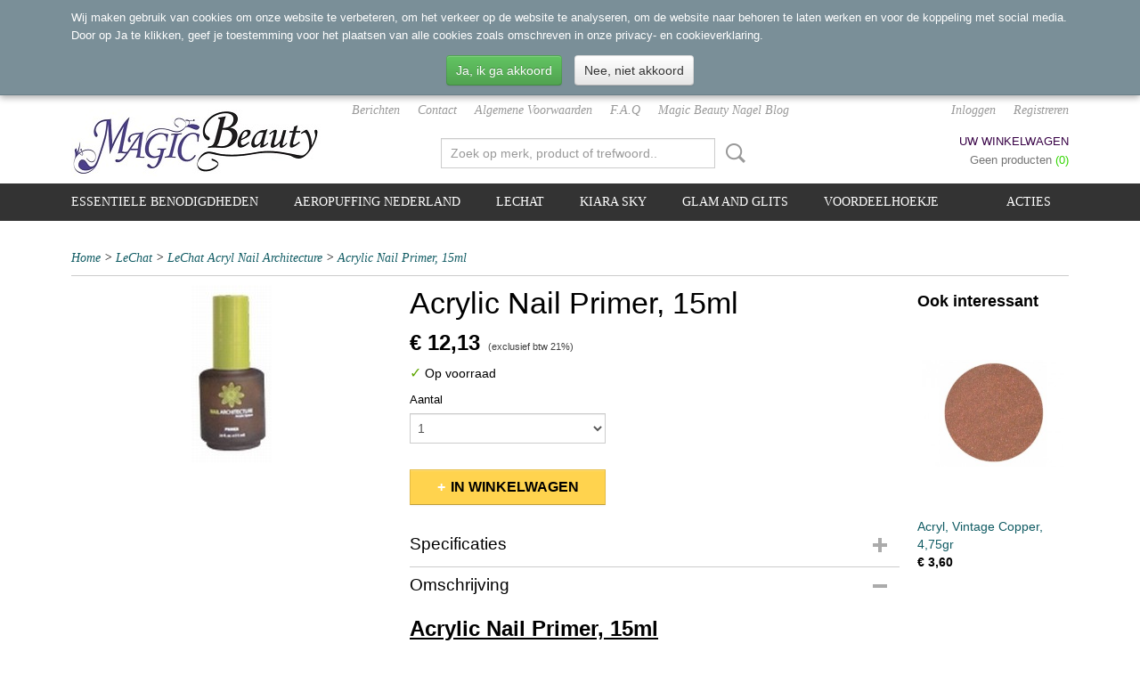

--- FILE ---
content_type: text/html; charset=UTF-8
request_url: https://www.magic-beauty.nl/webshop/lechat/lechat-acryl-nail-architecture/detail/875/acrylic-nail-primer-15ml.html
body_size: 8511
content:
<!DOCTYPE html>
<html lang="nl" prefix="og: http://ogp.me/ns#">
<head>
  <script src="/core/javascript/polyfills/polyfills-transpiled.js" defer nomodule></script>
  <meta name="keywords" content="Lechat, UV, LED, powdergel, Gelpolish, Gellak, Kiara Sky,"/>
  <meta name="description" content="Acrylic Nail Primer, 15ml, NAPR01, NailArchitecture, LeChat nails, primer, zure primer,"/>
  <meta name="language" content="nl"/>
  <meta name="charset" content="UTF-8"/>
  <meta name="google-site-verification" content="MsaSdTjkRwNqteqNHRLaYx18NXJZVrGNxLfG3Apu-G0"/>
  <meta name="msvalidate.01" content="01440455A2FDD8FDE6CA997D9D800C0F"/>
  <meta name="p:domain_verify" content="info@magicbeauty.nl"/>
  <meta name="author" content="magic-beauty.nl"/>
  <meta name="generator" content="IZICMS2.0"/>
  <meta property="fb:admins" content="100000825146902"/>
  <link href="/service/xml/News/atom.xml" rel="alternate" title="Alle berichten"/>
  <link href="/data/cache/compressedIncludes/compressedIncludes_2320251846_b19ea2b8b7752390870b593b2d652b29.css" rel="stylesheet" media="all"/>
  <script src="/core/javascript/mootools/mootools-core-1.6.0-transpiled.js?r=3788&amp;fp=a33f24a5"></script>
  <script src="/core/javascript/mootools/mootools-more-1.6.0-transpiled.js?r=3788&amp;fp=a33f24a5"></script>
  <script src="https://www.google.com/recaptcha/api.js?r=3788&amp;fp="></script>
  <script src="/core/javascript/lib/helper/LocaleGlobal-minified.js?r=3788&amp;fp=a33f24a5" type="module"></script>
  <script src="/core/javascript/lib/helper/LocaleGlobal-transpiled.js?r=3788&amp;fp=a33f24a5" defer nomodule></script>
  <script src="/modules/Shop/templates/bootstrap/js/accordion-transpiled.js?r=3788&amp;fp=a33f24a5"></script>
  <script src="/modules/Shop/templates/bootstrap/js/pixeldensity-transpiled.js?r=3788&amp;fp=a33f24a5"></script>
  <script src="/modules/Shop/templates/bootstrap/js/modal-transpiled.js?r=3788&amp;fp=a33f24a5"></script>
  <script src="/modules/Shop/templates/bootstrap/js/product-behaviour-transpiled.js?r=3788&amp;fp=a33f24a5"></script>
  <script src="/modules/Shop/templates/bootstrap/js/product_attributes-transpiled.js?r=3788&amp;fp=a33f24a5"></script>
  <script src="/modules/Shop/templates/bootstrap/js/cerabox/cerabox-transpiled.js?r=3788&amp;fp=a33f24a5"></script>
  <script src="/core/javascript/lib/legacy/Toolbox-minified.js?r=3788&amp;fp=a33f24a5" type="module"></script>
  <script src="/core/javascript/lib/legacy/Toolbox-transpiled.js?r=3788&amp;fp=a33f24a5" defer nomodule></script>
  <script src="/core/javascript/lib/legacy/Loader-minified.js?r=3788&amp;fp=a33f24a5" type="module"></script>
  <script src="/core/javascript/lib/legacy/Loader-transpiled.js?r=3788&amp;fp=a33f24a5" defer nomodule></script>
  <script src="/modules/AfterSale/templates/default/js/cookiepolicy-transpiled.js?r=3788&amp;fp=a33f24a5"></script>
  <script src="/templates/responsive-1/js/touch-mootools-transpiled.js?r=3788&amp;fp=a33f24a5"></script>
  <script src="/templates/responsive-1/js/category-menu-transpiled.js?r=3788&amp;fp=a33f24a5"></script>
  <script src="/templates/responsive-1/js/columnizer-transpiled.js?r=3788&amp;fp=a33f24a5"></script>
  <script src="/templates/responsive-1/js/responsive-transpiled.js?r=3788&amp;fp=a33f24a5"></script>
  <script src="/templates/responsive-1/js/designListener-transpiled.js?r=3788&amp;fp=a33f24a5"></script>
  <script>/*<![CDATA[*/
    document.addEventListener('DOMContentLoaded',function(){
      var evt = document.createEvent('CustomEvent');evt.initCustomEvent( 'designchange', false, false, {"carousel_slide_duration":"5000ms","carousel_slide1_enabled":"1","carousel_slide1_animation":"slide-left","carousel_slide1_button_text":"","carousel_slide1_button_href":"\/","carousel_slide2_enabled":"1","carousel_slide2_animation":"slide-left","carousel_slide2_button_text":"","carousel_slide2_button_href":"\/","carousel_slide3_enabled":"1","carousel_slide3_animation":"slide-left","carousel_slide3_button_text":"","carousel_slide3_button_href":"\/","carousel_slide3_slogan":"","carousel_slide4_enabled":"1","carousel_slide4_animation":"slide-left","carousel_slide4_button_text":"","carousel_slide4_button_href":"\/","carousel_slide4_slogan":"","carousel_slide5_enabled":"-1","carousel_slide5_animation":"slide-right","carousel_slide5_button_text":"","carousel_slide5_button_href":"\/","carousel_slide5_slogan":"","carousel_slide1_full_image_link":"","carousel_slide1_slogan":"","carousel_slide2_full_image_link":"","carousel_slide2_slogan":"","carousel_slide3_full_image_link":"","carousel_slide4_full_image_link":"","carousel_slide5_full_image_link":""} );document.dispatchEvent(evt);
      Locale.define('nl-NL','Core',{"cancel":"Annuleren","close":"Sluiten"});
      Locale.define('nl-NL','Shop',{"loading":"Een moment geduld alstublieft..","error":"Er is helaas een fout opgetreden.","added":"Toegevoegd","product_added_short":"&#x2713; Toegevoegd aan winkelwagen:","product_not_added":"Het product kon niet worden toegevoegd.","variation_not_given_short":"Kies de gewenste uitvoering:","attribute_dimension_error":"Het veld '%s' bevat een ongeldige waarde.","please_enter_valid_email":"Vul alsjeblieft een geldig e-mailadres in."});
      Locale.use('nl-NL');
  });
  /*]]>*/</script>
  <!-- Global site tag (gtag.js) - Google Analytics -->
  <script async src="https://www.googletagmanager.com/gtag/js?id=UA-38170889-1"></script>
  <script>
    window.dataLayer = window.dataLayer || [];
    function gtag(){dataLayer.push(arguments);}
    gtag('js', new Date());
    gtag('config', 'UA-38170889-1', {"anonymize_ip":true});
  </script>
  <!-- End Google Analytics -->
  <title>Acrylic Nail Primer, 15ml - www.Magic-Beauty.nl</title>
  <meta name="viewport" content="width=device-width, initial-scale=1.0, user-scalable=0, minimum-scale=1.0, maximum-scale=1.0"/>
</head>
<body itemscope itemtype="http://schema.org/WebPage">
<div id="top">
  <div id="topMenu" class="container">
    <div id="logo" onclick="document.location.href='/';"></div>
          <ul class="topMenu">
                  <li><a href="/berichten/">Berichten</a></li>
                  <li><a href="/contact.html">Contact</a></li>
                  <li><a href="/voorwaarden.html">Algemene Voorwaarden</a></li>
                  <li><a href="/faq.html">F.A.Q</a></li>
                  <li><a href="/magic-beauty-nagel-blog.html">Magic Beauty Nagel Blog</a></li>
        
      </ul>
      
<div id="basket" class="show_profile">
      <ul>
              <li><a href="/profiel/inloggen.html" rel="nofollow">Inloggen</a></li>
        <li><a href="/profiel/registreren.html">Registreren</a></li>
          </ul>
      <div class="cart">
    <label><a href="/webshop/basket.html" class="basketLink">Uw winkelwagen</a></label>
    <span class="basketPrice">Geen producten <span class="basketAmount">(0)</span></span>
  </div>
</div>
      </div>
      
    <form action="/zoeken.html" method="get" class="search">
      <input class="query" placeholder="Zoek op merk, product of trefwoord.." type="text" name="q" value="" />
      <button type="submit" class="btn">Zoeken</button>
    </form>
  </div>
  
<div id="menu">
  <div class="container">
    
    <ul class="pull-right">
                                                                            
                  <li class=" pull-right"><a href="/acties.html">Acties</a></li>
                                                                              
    </ul>
  
      <ul class="categories">
                          <li class="">
          <a class="dropdown-toggle" href="/webshop/essentiele-benodigdheden/">Essentiele benodigdheden <b class="caret"></b></a>
            <div class="dropdown">
              <a class="dropdown-heading" href="/webshop/essentiele-benodigdheden/">Essentiele benodigdheden</a>
              <ul>
                                              <li ><a href="/webshop/essentiele-benodigdheden/lampen/" title="Lampen">Lampen</a></li>
                                              <li ><a href="/webshop/essentiele-benodigdheden/penselen/" title="Penselen">Penselen</a></li>
                                              <li ><a href="/webshop/essentiele-benodigdheden/benodigdheden/" title="Benodigdheden">Benodigdheden</a></li>
                                              <li ><a href="/webshop/essentiele-benodigdheden/freesmachines/" title="Freesmachines">Freesmachines</a></li>
              
              </ul>
            </div>
          </li>
                              <li class="">
          <a class="dropdown-toggle" href="/webshop/aeropuffing-nederland/">Aeropuffing Nederland <b class="caret"></b></a>
            <div class="dropdown">
              <a class="dropdown-heading" href="/webshop/aeropuffing-nederland/">Aeropuffing Nederland</a>
              <ul>
                                              <li ><a href="/webshop/aeropuffing-nederland/aeropuffing-benodigdheden/" title="Aeropuffing Benodigdheden">Aeropuffing Benodigdheden</a></li>
                                              <li ><a href="/webshop/aeropuffing-nederland/aeropuffing-gel-polish/" title="Aeropuffing Gel Polish">Aeropuffing Gel Polish</a></li>
                                              <li ><a href="/webshop/aeropuffing-nederland/aeropuffing-producten/" title="Aeropuffing Producten">Aeropuffing Producten</a></li>
                                              <li ><a href="/webshop/aeropuffing-nederland/aerpuffing-stencil/" title="Aerpuffing Stencil">Aerpuffing Stencil</a></li>
                                              <li ><a href="/webshop/aeropuffing-nederland/aeropuffing-stickers/" title="Aeropuffing Stickers">Aeropuffing Stickers</a></li>
                                              <li ><a href="/webshop/aeropuffing-nederland/nieuw-aeropuffing-stempelplaten/" title="Nieuw!! Aeropuffing Stempelplaten">Nieuw!! Aeropuffing Stempelplaten</a></li>
              
              </ul>
            </div>
          </li>
                              <li class="">
          <a class="dropdown-toggle" href="/webshop/lechat/">LeChat <b class="caret"></b></a>
            <div class="dropdown">
              <a class="dropdown-heading" href="/webshop/lechat/">LeChat</a>
              <ul>
                                              <li ><a href="/webshop/lechat/lechat-gel-polish/" title="LeChat Gel Polish">LeChat Gel Polish</a></li>
                                              <li ><a href="/webshop/lechat/lechat-gelee-3in1-color-powder/" title="LeChat Gelée 3in1 Color Powder">LeChat Gelée 3in1 Color Powder</a></li>
                                              <li ><a href="/webshop/lechat/lechat-gelee-3in1-mood-color/" title="LeChat Gelée 3in1 Mood Color">LeChat Gelée 3in1 Mood Color</a></li>
                                              <li ><a href="/webshop/lechat/lechat-perfect-match-3in1-color-powder-dip-acrylic/" title="LeChat Perfect Match 3in1 Color powder DIP Acrylic">LeChat Perfect Match 3in1 Color powder DIP Acrylic</a></li>
                                              <li ><a href="/webshop/lechat/lechat-dip-system/" title="LeChat Dip System">LeChat Dip System</a></li>
                                              <li class="active"><a href="/webshop/lechat/lechat-acryl-nail-architecture/" title="LeChat Acryl Nail Architecture">LeChat Acryl Nail Architecture</a></li>
                                              <li ><a href="/webshop/lechat/lechat-benodigdheden/" title="LeChat Benodigdheden">LeChat Benodigdheden</a></li>
                                              <li ><a href="/webshop/lechat/lechat-powder-gel/" title="LeChat Powder gel">LeChat Powder gel</a></li>
                                              <li ><a href="/webshop/lechat/lechat-nobility/" title="LeChat Nobility">LeChat Nobility</a></li>
                                              <li ><a href="/webshop/lechat/lechat-protec/" title="LeChat ProTec">LeChat ProTec</a></li>
                                              <li ><a href="/webshop/lechat/lechat-nagel-tips/" title="LeChat Nagel Tips">LeChat Nagel Tips</a></li>
                                              <li ><a href="/webshop/lechat/lechat-nabehandeling/" title="LeChat Nabehandeling">LeChat Nabehandeling</a></li>
                                              <li ><a href="/webshop/lechat/lechat-double-agents/" title="LeChat Double Agents">LeChat Double Agents</a></li>
                                              <li ><a href="/webshop/lechat/lechat-sky-dust-glitter-gel-collectie/" title="LeChat Sky Dust Glitter Gel Collectie">LeChat Sky Dust Glitter Gel Collectie</a></li>
              
              </ul>
            </div>
          </li>
                              <li class="">
          <a class="dropdown-toggle" href="/webshop/kiara-sky/">Kiara Sky <b class="caret"></b></a>
            <div class="dropdown">
              <a class="dropdown-heading" href="/webshop/kiara-sky/">Kiara Sky</a>
              <ul>
                                              <li ><a href="/webshop/kiara-sky/nieuw--jetsetter-collection/" title="NIEUW !!! JETSETTER COLLECTION">NIEUW !!! JETSETTER COLLECTION</a></li>
                                              <li ><a href="/webshop/kiara-sky/nieuw-kiara-sky-bling-it-on-collection/" title="Nieuw!! Kiara Sky Bling it on Collection">Nieuw!! Kiara Sky Bling it on Collection</a></li>
                                              <li ><a href="/webshop/kiara-sky/nieuw--kiara-sky-rub-on-colors/" title="Nieuw !!! Kiara Sky Rub On Colors">Nieuw !!! Kiara Sky Rub On Colors</a></li>
                                              <li ><a href="/webshop/kiara-sky/kiara-sky-glitters-sprinkle-on/" title="Kiara Sky Glitters Sprinkle On">Kiara Sky Glitters Sprinkle On</a></li>
                                              <li ><a href="/webshop/kiara-sky/kiara-sky-gel-polish/" title="Kiara Sky Gel Polish">Kiara Sky Gel Polish</a></li>
                                              <li ><a href="/webshop/kiara-sky/kiara-sky-dip-powder-colors/" title="Kiara Sky, Dip Powder Colors">Kiara Sky, Dip Powder Colors</a></li>
                                              <li ><a href="/webshop/kiara-sky/dip-powder-basis-producten/" title="Dip Powder Basis Producten">Dip Powder Basis Producten</a></li>
                                              <li ><a href="/webshop/kiara-sky/kiara-sky-basis-producten/" title="Kiara Sky Basis producten">Kiara Sky Basis producten</a></li>
                                              <li ><a href="/webshop/kiara-sky/kiara-sky-gel-art/" title="Kiara Sky Gel Art">Kiara Sky Gel Art</a></li>
                                              <li ><a href="/webshop/kiara-sky/kiara-sky-freesmachine--bitjes/" title="Kiara Sky Freesmachine &amp; Bitjes">Kiara Sky Freesmachine & Bitjes</a></li>
                                              <li ><a href="/webshop/kiara-sky/essentiele-benodigdheden/" title="Essentiële benodigdheden">Essentiële benodigdheden</a></li>
                                              <li ><a href="/webshop/kiara-sky/videos/" title="Video's">Video's</a></li>
              
              </ul>
            </div>
          </li>
                              <li class="">
          <a class="dropdown-toggle" href="/webshop/glam-and-glits/">Glam and Glits <b class="caret"></b></a>
            <div class="dropdown">
              <a class="dropdown-heading" href="/webshop/glam-and-glits/">Glam and Glits</a>
              <ul>
                                              <li ><a href="/webshop/glam-and-glits/glow-collection/" title="Glow Collection">Glow Collection</a></li>
              
              </ul>
            </div>
          </li>
                                <li class=""><a href="/webshop/voordeelhoekje/">Voordeelhoekje</a></li>
              
          </ul>
      </div>
</div>
<div class="visible-phone mobileHeader">
  <a href="#" class="openMobileMenu"></a>
  <form action="/zoeken.html" method="get" class="search">
    <input class="query" type="text" name="q" value="" />
    <button type="submit" class="btn">Zoeken</button>
  </form>
</div>
<script type="text/javascript">
  // Make the update menu function global
  var updateMenu = {};
  var category_menu;
  window.addEvent( 'domready', function ()
  {
    var elements = $$('.dropdown-toggle');
    var closeTimeout;
    var opt = {
      translations:{
        TEMPLATE_OTHER_CATEGORIES:'Overige categorie&euml;n',
        TEMPLATE_MENU_OVERFLOW_LABEL: '+'
      }
    }
    // Emulate hover in JS so we can control the hover behaviour on mobile browsers
    var ios10fix = false; // IOS10 has a bug where it triggers an extra click event on the location of the finger (even when mouseup is stopped) in the menu when it has less than 8 items...
    $('menu').getElements( 'a' ).each( function ( el ) {
      el.addEvent( 'mouseenter', function () { this.addClass('hover'); } );
      el.addEvent( 'mouseleave', function () { this.removeClass('hover'); } );
      el.addEvent( 'click', function ( e ) { if ( ios10fix ) e.stop(); } );
    } );
    // Global function to add drop-down behaviour to newly added menu items
    updateMenu = function () {
      var newElements = $$('.dropdown-toggle');
      newElements.each( function ( el ) {
        if ( -1 === elements.indexOf( el ) ) {
          el.addEvent( 'mouseenter', function () { el.addClass('hover'); } );
          el.addEvent( 'mouseleave', function () { el.removeClass('hover'); } );
          addMenuBehaviour( el );
        }
      } );
      // Add new elements to local list
      elements = newElements;
    }
    var addMenuBehaviour = function ( el ) {
      // Handle opening the menu
      el.addEvent( 'mouseover', openMenu );
      // Handle delayed menu close after mouse leave
      el.getParent('li').addEvent('mouseleave', function () {
        // Don't close when hovering a submenu-enabled item in the '+' menu
        if ( el.getParent( '.__all_categories' ) && el.getParent( '.dropdown' ) ) return;
        // Ignore mouseleave events when in mobile mode (needed for windows phone)
        if ( document.body.hasClass( 'mobile' ) ) return;
        closeTimeout = setTimeout( closeAll, 300 );
      } );
      el.getParent('li').addEvent('mouseenter', function () {
        clearTimeout( closeTimeout );
      } );
      // Also open menu on tap
      el.addEvent( 'tap', function ( e ) {
        if ( e.type == 'touchend' ) {
          openMenu.call(el, e);
          ios10fix = true;
          setTimeout( function () { ios10fix = false; }, 500 );
        }
      } );
    }
    var closeAll = function () {
      elements.getParent().removeClass('open');
      clearTimeout( closeTimeout );
    }
    var openMenu = function (e) {
      // Ignore mouseover events when in mobile mode
      if ( e.type == 'mouseover' && document.body.hasClass( 'mobile' ) ) return;
      if ( this.getParent( '.__all_categories' ) && this.getParent( '.dropdown' ) ) {
        if ( e.type == "touchend" ) document.location.href = this.get('href'); // Feign a click for touch actions (emulated click is blocked)
        return true;
      }
      // Already open.. Close when in mobile mode
      if ( this.getParent( 'li.open' ) ) {
        if ( e.type == "touchend" ) {
          closeAll();
        }
        return;
      }
      // Close all menu's
      elements.getParent().removeClass('open');
      // Prevent unexpected closing
      clearTimeout( closeTimeout );
      // Skip if disabled
      if ( this.hasClass('disabled') || this.match(':disabled') ) return;
      var dropdownMenu = this.getParent().getElement( '.dropdown' );
      if ( !dropdownMenu || !dropdownMenu.getElement('li') ) return; // Skip if empty
      dropdownMenu.setStyle( 'visibility', 'hidden' );
      this.getParent().addClass('open'); // open up selected
      var paddingTop = dropdownMenu.getStyle( 'padding-top' ).toInt();
      var dropdownMenuHeight = dropdownMenu.getSize().y - paddingTop - dropdownMenu.getStyle( 'padding-bottom' ).toInt();
      dropdownMenu.setStyles( {height:0,visibility:'visible', paddingTop: paddingTop + 10} );
      dropdownMenu.set( 'morph', {duration: 300, transition: 'sine:out', onComplete:function () { dropdownMenu.setStyle( 'height', 'auto' ); } } );
      dropdownMenu.morph( {height:dropdownMenuHeight, paddingTop: paddingTop} );
    };
    // Add behaviour to all drop-down items
    elements.each( addMenuBehaviour );
    // Init category menu
    category_menu = new CategoryMenu( opt );
  } );
</script>
  
  <div id="breadcrumbs" class="container">
    <div class="border-bottom">
      <a href="/" title="Home">Home</a> &gt; <a href="/webshop/lechat/" title="LeChat">LeChat</a> &gt; <a href="/webshop/lechat/lechat-acryl-nail-architecture/" title="LeChat Acryl Nail Architecture">LeChat Acryl Nail Architecture</a> &gt; <a href="" title="Acrylic Nail Primer, 15ml">Acrylic Nail Primer, 15ml</a>
    </div>
  </div>
<div class="container" id="site">
  <div class="row">
          <div class="span12">
        <div class="iziSection" id="section_main"><div id="section_main_0" class="ShopModule iziModule"><div class="productAction iziAction">
<div class="row">
  <div itemscope itemtype="http://schema.org/Product">
            <meta itemprop="itemCondition" content="http://schema.org/NewCondition" />
          <div class="imageContainer span4">
      <div class="imageCanvas">
                    <div class="product-ribbon">
                </div>
      
              <a href="/data/upload/Shop/images/s25741.jpg" id="productImage-412" class="cerabox active" title="Acrylic Nail Primer ,15 ml">
          <img src="/modules/Shop/templates/bootstrap/images/placeholder.png" data-src="/data/upload/Shop/images/360x1000x0_s25741.jpg" alt="Acrylic Nail Primer ,15 ml"/>
          <meta itemprop="image" content="https://www.magic-beauty.nl/data/upload/Shop/images/s25741.jpg" />
        </a>
      
      </div>
          &nbsp;
    </div>
    <div class="span6">
      <div class="productProperties">
        <div id="productDetail" class="productDetail">
          <h1 itemprop="name">Acrylic Nail Primer, 15ml</h1>
<meta itemprop="ProductID" content="875" />
<meta itemprop="url" content="https://www.magic-beauty.nl/webshop/lechat/lechat-acryl-nail-architecture/detail/875/acrylic-nail-primer-15ml.html" />
<div class="price" itemprop="offers" itemscope itemtype="http://schema.org/Offer">
      <span class="strong price">&euro; 12,13</span>
    <meta itemprop="price" content="12.13"/>
    <meta itemprop="priceCurrency" content="EUR"/>
    
      <small>
      (exclusief btw      21%)
    </small>
  
  
<div class="in-stock">
  <span class="indicator">&#x2713;</span> Op voorraad
  <link itemprop="availability" href="http://schema.org/InStock"/>
</div>
  <div class="form">
    <form>
      <input type="hidden" name="product_id" value="875"/>
          <input type="hidden" name="price" value="1213"/>
      <input type="hidden" name="sale_price" value="1213"/>
      <input type="hidden" name="currency" value="EUR"/>
      <div class="row">
      
                  <div class="span3">
            <label for="product_amount_875">Aantal</label>
            <select name="amount[875]" id="product_amount_875">
                          <option value="1" selected="selected">1</option>
                          <option value="2">2</option>
                        </select>
          </div>
                </div>
              <button class="btn cancel">Annuleren</button>
        <button class="btn buy" data-product_id="875">In winkelwagen</button>                      </form>
  </div>
</div>
  
    <div class="accordion accordion-attributes">
      <div class="accordion-heading">Specificaties</div>
              <div class="property">
          <span class="property-title strong">Productcode</span>
          <span class="property-text" itemprop="sku">NAPR01</span>
        </div>
                    <div class="property">
          <span class="property-title strong">EAN code</span>
          <span class="property-text" itemprop="gtin13">845370009785</span>
        </div>
                    <div class="property">
          <span class="property-title strong">Productcode leverancier</span>
          <span class="property-text" itemprop="mpn">NAPR01</span>
        </div>
                          <div class="property">
          <span class="property-title strong">Bruto gewicht</span>
          <span class="property-text" itemprop="weight">0,05  Kg</span>
        </div>
                    <div class="property">
          <span class="property-title strong">Afmetingen (l,b,h)</span>
          <span class="property-text">10 x 3,50 x 3,50  cm</span>
        </div>
        <meta itemprop="width" content="3,50 cm"/>
        <meta itemprop="height" content="3,50 cm"/>
      
      
    </div>
  
        </div>
      </div>
          <div class="accordion accordion-open">
        <div class="accordion-heading">Omschrijving</div>
        <span itemprop="description"><h2><span style="text-decoration: underline;"><strong>Acrylic Nail Primer, 15ml</strong></span></h2>
<p>Deze acrylic nail primer van NailArchitecture is een zure primer, deze wordt voornamelijk gebruikt als er sprake is van een nagel waar lifting op plaatsvind, dan zorgt deze zure primer voor een betere hechting van de gel/acryl/ gelpolish etc.</p>
<p>&nbsp;</p>
<p>&nbsp;</p></span>
      </div>
    
    
    
        </div>
  </div>
  
    <div class="span2 similarProducts">
    <h3>Ook interessant</h3>
          <div class="product">
        <div class="thumbnail">
          <a href="/webshop/lechat/lechat-acryl-nail-architecture/detail/1028/acryl-vintage-copper-475gr.html" title="Acryl, Vintage Copper, 4,75gr" data-background="/data/upload/Shop/images/255x1000x0_1422113452-namvd11box-resize-330x2481.jpg"></a>
        </div>
        <div class="name">
          <a href="/webshop/lechat/lechat-acryl-nail-architecture/detail/1028/acryl-vintage-copper-475gr.html" class="active" title="Acryl, Vintage Copper, 4,75gr">Acryl, Vintage Copper, 4,75gr</a>
        </div>
        <div class="price">
                              <span class="price">&euro; 3,60</span>
                          </div>
      </div>
          <div class="product">
        <div class="thumbnail">
          <a href="/webshop/lechat/lechat-acryl-nail-architecture/detail/1020/acryl-grand-orchid-475gr.html" title="Acryl, Grand Orchid, 4,75gr" data-background="/data/upload/Shop/images/255x1000x0_1422113092-namvd03box-resize-330x2481.jpg"></a>
        </div>
        <div class="name">
          <a href="/webshop/lechat/lechat-acryl-nail-architecture/detail/1020/acryl-grand-orchid-475gr.html" class="active" title="Acryl, Grand Orchid, 4,75gr">Acryl, Grand Orchid, 4,75gr</a>
        </div>
        <div class="price">
                              <span class="price">&euro; 3,60</span>
                          </div>
      </div>
          <div class="product">
        <div class="thumbnail">
          <a href="/webshop/lechat/lechat-acryl-nail-architecture/detail/1021/acryl-pop-art-475gr.html" title="Acryl, Pop Art, 4,75gr" data-background="/data/upload/Shop/images/255x1000x0_1422113132-namvd04box-resize-330x2481.jpg"></a>
        </div>
        <div class="name">
          <a href="/webshop/lechat/lechat-acryl-nail-architecture/detail/1021/acryl-pop-art-475gr.html" class="active" title="Acryl, Pop Art, 4,75gr">Acryl, Pop Art, 4,75gr</a>
        </div>
        <div class="price">
                              <span class="price">&euro; 3,60</span>
                          </div>
      </div>
    
  </div>
  </div>
<script>
  document.addEvent( 'domready', function () {
    try {
      document.getElements('a.cerabox').cerabox( {
        events: {
          onOpen: function(current_item, collection) {
            var background_color = current_item.getStyle('background-color');
            if( background_color == 'transparent' ) {
              background_color = $('site').getStyle('background-color');
            }
            $('cerabox').setStyle('background-color', background_color);
          }
        }
      });
      var options = {
        variations: {},
        product_id: null
      };
      
      options.product_id = 875;
      var productAttributes = new ProductAttributes( options );
      productAttributes.addBehaviour();
      var canvas = document.getElement( '.imageCanvas' );
      var selector = document.getElement( '.imageSelector' );
      if ( !selector ) return;
      // Trigger size setting after all images are loaded
      window.addEvent( 'load', function () {
        canvas.setStyle( 'height', canvas.getElement('.active').getSize().y );
        productAttributes.switchVariationImage();
      } );
      selector.getElements( 'a' ).each( function ( a ) {
        a.addEvent( 'click', function ( e ) {
          e.stop();
          var target = $( a.get( 'rel' ) );
          if ( target ) {
            document.getElements( '.imageContainer .active' ).removeClass( 'active' );
            a.addClass( 'active' );
            target.addClass( 'active' );
            canvas.setStyle( 'height', target.getSize().y );
          }
        } );
      } );
    } catch (e) {
      if ( typeof TraceKit !== 'undefined') {
        TraceKit.report(e);
      } else {
        throw e;
      }
    }
  } );
</script>
<div class='clear'></div></div></div></div>
      </div>
      </div>
  <div class="row">
    <div class="span12"><div class="iziSection iziStaticSection" id="section_footer"></div></div>
  </div>
</div>
  
  
    
  
  
                                                                            
  <footer>
    <div class="container">
      <div class="row">
                    
                    
      <div class="span6" id="footer_categories">
                  <h3>Categorie&euml;n</h3>
          <ul>
                          <li><a href="/webshop/essentiele-benodigdheden/">Essentiele benodigdheden</a></li>
                          <li><a href="/webshop/aeropuffing-nederland/">Aeropuffing Nederland</a></li>
                          <li><a href="/webshop/lechat/">LeChat</a></li>
                          <li><a href="/webshop/kiara-sky/">Kiara Sky</a></li>
                          <li><a href="/webshop/glam-and-glits/">Glam and Glits</a></li>
                          <li><a href="/webshop/voordeelhoekje/">Voordeelhoekje</a></li>
            
          </ul>
          <script type="text/javascript">
            window.addEvent( 'domready', function () {
              category_columnizer = new ListColumnizer( { list:document.getElement( "footer #footer_categories ul" ), gridColumns: 6, minColumnWidth: 180 } );
            } );
          </script>
              </div>
              <div class="span3">
          <div class="iziSection iziStaticSection" id="section_footerColumn"><div id="section_footerColumn_0" class="SEOModule iziModule"><div class="sitemapWidgetAction iziAction"><h1>Sitemap</h1><ul>
  <li><a href="/berichten/">Berichten</a></li>
    <li><a href="/contact.html">Contact</a></li>
    <li><a href="/voorwaarden.html">Algemene Voorwaarden</a></li>
    <li><a href="/faq.html">F.A.Q</a></li>
    <li><a href="/magic-beauty-nagel-blog.html">Magic Beauty Nagel Blog</a></li>
  
</ul><div class='clear'></div></div></div></div>
        </div>
      
              <div class="span3" id="payment_methods">
          <h3>Betaalmethodes</h3>
          
<ul class="payment-methods">
    <li class="sprite-ideal" title="Ideal"></li>
      <li class="sprite-mistercash" title="Mistercash"></li>
      <li class="sprite-kbc" title="Kbc"></li>
      <li class="sprite-belfius" title="Belfius"></li>
      <li class="sprite-giropay" title="Giropay"></li>
      <li class="sprite-banktransfer" title="Banktransfer"></li>
  
</ul>
        </div>
            </div>
    </div>
  </footer>
  <p class="copyright">
      
      
    &copy; 2026 www.magic-beauty.nl
        - Powered by Shoppagina.nl
    </p>
  
  
<div id="cookiepolicy" class="cookiepolicy-type-1">
  <div class="container">
    <div class="message"><p>Wij maken gebruik van cookies om onze website te verbeteren, om het verkeer op de website te analyseren, om de website naar behoren te laten werken en voor de koppeling met social media. Door op Ja te klikken, geef je toestemming voor het plaatsen van alle cookies zoals omschreven in onze privacy- en cookieverklaring.</p></div>
    <div class="buttons">
      <a href="#cookiepolicy-accept" class="btn btn-success">Ja, ik ga akkoord</a>
      <a href="#cookiepolicy-deny" class="btn">Nee, niet akkoord</a>
    </div>
  </div>
</div>
</body>
</html>
